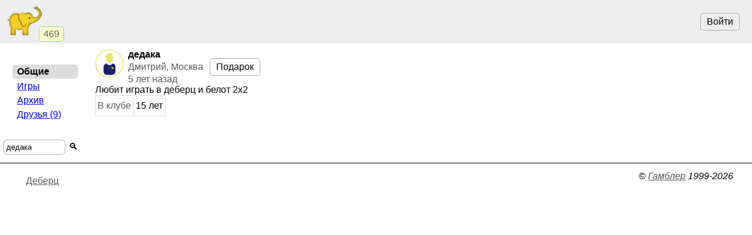

--- FILE ---
content_type: text/html; charset=utf-8
request_url: https://www.gambler.ru/user/981191
body_size: 1741
content:
<!DOCTYPE HTML>
<HTML lang="ru">
<HEAD>
<TITLE>дедака. Играет в Деберц, Белот 2x2 - Гамблер</TITLE>
<link rel="preconnect" href="//s.gambler.ru" />
<meta property="og:site_name" content="Гамблер" />
<meta property="og:title" content="дедака. Играет в Деберц, Белот 2x2" />
<meta property="og:description" content="Игрок дедака. Играет в Деберц, Белот 2x2 - Гамблер" />
<meta property="og:locale" content="ru_RU" />
<meta property="og:image" content="https://s.gambler.ru/icons/256/slonr.png" />
<meta property="og:image:type" content="image/png" />
<meta property="og:image:width" content="256" />
<meta property="og:image:height" content="256" />
<meta property="og:image" content="https://s.gambler.ru/icons/128/slonr.png" />
<meta property="og:image:type" content="image/png" />
<meta property="og:image:width" content="128" />
<meta property="og:image:height" content="128" />
<meta name="description" content="Игрок дедака. Играет в Деберц, Белот 2x2 - Гамблер" />
<meta name="theme-color" content="white" />
<meta name="viewport" content="width=device-width, initial-scale=1" />
<link rel="icon" href="https://s.gambler.ru/icons/48/slonr.png" type="image/png" sizes="48x48" />
<link rel="icon" href="https://s.gambler.ru/icons/96/slonr.png" type="image/png" sizes="96x96" />
<link rel="icon" href="https://s.gambler.ru/icons/256/slonr.png" type="image/png" sizes="256x256" />
<link rel="icon" href="https://s.gambler.ru/icons/hires/slonr.png" type="image/png" sizes="any" />
<link rel="icon" href="https://s.gambler.ru/icons/svg/slonr_ico.svg" type="image/svg+xml" />
<link rel="StyleSheet" href="//s.gambler.ru/css/user.css" type="text/css" />
<link rel="canonical" href="https://www.gambler.ru/user/981191" />
<script crossorigin=anonymous>
window.addEventListener( 'click', event => {
	if( window.COMMONLOADED ) return;
	if( event.target.closest( 'a' ) ) return;
	event.preventDefault();
	let url = new URL( 'https://s.gambler.ru/js/stable/jsbundle/common_es.js' )
	import( url ).then( () => {
		window.COMMONLOADED = true;
		event.target.click();
	});
}, true );
</script>
</HEAD>
<BODY class='maincontainer'>
<header>
<div class=block_logo>
<a href='https://www.gambler.ru'><picture title='Клуб умных игр'><source srcset='https://s.gambler.ru/icons/64/slonr.webp 1x, https://s.gambler.ru/icons/128/slonr.webp 2x' type='image/webp'><source srcset='https://s.gambler.ru/icons/64/slonr.png 1x, https://s.gambler.ru/icons/128/slonr.png 2x' type='image/png'><img src='https://s.gambler.ru/icons/64/slonr.png' srcset='https://s.gambler.ru/icons/64/slonr.png 1x, https://s.gambler.ru/icons/128/slonr.png 2x' style='color: blue;' alt='Гамблер' width=64 height=64 decoding='async' title='Клуб умных игр' alt=''></picture></a>
<div class='counter' data-roomcount=0 title='Сейчас в клубе: 469'>469</div>
</div>
<div class=block_auth>
<button class=login>Войти</button>
</div>
</header>
<main>
<div class='flexline'>
<div class='imagehead'>
<picture ><source srcset='https://s.gambler.ru/avt/48/no.webp 1x, https://s.gambler.ru/avt/96/no.webp 2x' type='image/webp'><source srcset='https://s.gambler.ru/avt/48/no.png 1x, https://s.gambler.ru/avt/96/no.png 2x' type='image/png'><img src='https://s.gambler.ru/avt/48/no.png' srcset='https://s.gambler.ru/avt/48/no.png 1x, https://s.gambler.ru/avt/96/no.png 2x' class='avatar' style='' data-uin=981191 width=48 height=48 decoding='async'  alt='дедака'></picture>
<div>
<span>дедака</span>
<span class='subtitle'>Дмитрий, Москва</span>
<span class='small subtitle'><time datetime='2020-12-31 23:59+0300' title='31 дек 2020 23:59'>5 лет назад</time></span>
</div>
</div>
<div class='pagetitle'></div>
<div class='buttons flexline'><a href='/shop/?uin=981191' class='button buypremiumbutton_small'>Подарок</a>
</div>
</div>
<div class='favoritegames'>Любит играть в деберц и белот 2x2</div>
<table class=bordertable>
<tr><td class=info>В клубе</td><td title='от 11 авг 2010'>15 лет</td></tr>
</table>
</main>
<nav>
<div class='menu'>
<div></div>
<div class=group>
<div class='current nowrap'>Общие</div>
<a class="nowrap" hreflang="ru" href="https://www.gambler.ru/user/981191/stats">Игры</a>
<a class="nowrap" hreflang="ru" href="https://www.gambler.ru/user/981191/archive">Архив</a>
<a class="nowrap" hreflang="ru" href="https://www.gambler.ru/user/981191/groups">Друзья&nbsp;(9)</a>
</div>
</div>
<div class='small center'>
<form method=get action='/user/'>
<div class='nowrap inputblock'><label><input name=user value="дедака" placeholder="Игрок" style='width:8em'></label><button>🔍</button></div>
</form>
</div>


</nav>
<footer>
<span class=links>
<a href="/Deberc" title="Игра Деберц">Деберц</a>
</span>
<ADDRESS>&copy;&nbsp;<a href="https://www.gambler.ru">Гамблер</a>&nbsp;1999-2026&nbsp;</ADDRESS>

</footer>
</BODY>
</HTML>
